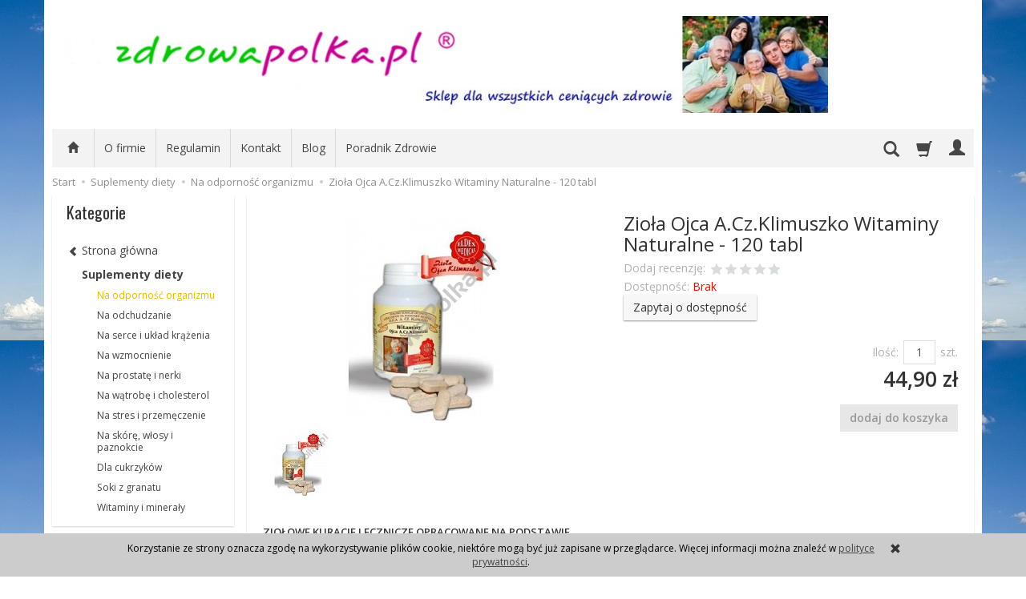

--- FILE ---
content_type: text/html; charset=utf-8
request_url: https://www.zdrowapolka.pl/product/recommendProducts/id/2041/id_category/388
body_size: 2923
content:
<section id="product-recommend" class="full-list product-list" >
    <div class="row" data-equalizer>
                <div class="product col-xs-4 col-sm-4 col-md-3 col-lg-3">
            <div class="thumbnail clearfix view-img">
                <div data-equalizer-watch="image"><div class="image"><a href="/zurawina-w-tabletkach-60szt-suplement-diety.html"><img alt="Żurawina w tabletkach 60szt suplement diety" src="/media/products/c248be193e333bba4fc8bb27945f6c34/images/thumbnail/small_3-3l.png?lm=1542792278" /></a></div></div>                <div class="text-center caption clearfix">
                    <p class="name" data-equalizer-watch="name"><a href="/zurawina-w-tabletkach-60szt-suplement-diety.html" class="product_name">Żurawina w tabletkach 60szt suplement diety</a></p>
                    <div data-equalizer-watch="info">
                                                                                    <div class="price nowrap">24,40 zł</div>
                                                                  
                                                <div class="discount-old_price">
                                                                                                    </div>
                    </div>
                </div>
            </div>
        </div>
                <div class="product col-xs-4 col-sm-4 col-md-3 col-lg-3">
            <div class="thumbnail clearfix view-img">
                <div data-equalizer-watch="image"><div class="image"><a href="/zurawina-sok-100-500ml-bez-konserwantow.html"><img alt="Żurawina sok 100% 500ml bez konserwantów" src="/media/products/e9a7afdf824af2dc12fb9baff8f2b720/images/thumbnail/small_zurawina-sok-i-owoc.png?lm=1542793821" /></a></div></div>                <div class="text-center caption clearfix">
                    <p class="name" data-equalizer-watch="name"><a href="/zurawina-sok-100-500ml-bez-konserwantow.html" class="product_name">Żurawina sok 100% 500ml bez konserwantów</a></p>
                    <div data-equalizer-watch="info">
                                                                                    <div class="price nowrap">29,50 zł</div>
                                                                  
                                                <div class="discount-old_price">
                                                                                                    </div>
                    </div>
                </div>
            </div>
        </div>
                <div class="product col-xs-4 col-sm-4 col-md-3 col-lg-3">
            <div class="thumbnail clearfix view-img">
                <div data-equalizer-watch="image"><div class="image"><a href="/zurawina-5000-plus-forte-30-tabl.html"><img alt="Żurawina 5000 Plus Forte 30 tabl." src="/media/products/503082cc035fa9b50539630fc0a8e5ca/images/thumbnail/small_C-fakepath-i-lab-natury-zurawina-5000-plus-forte-30-kaps.jpg?lm=1542792278" /></a></div></div>                <div class="text-center caption clearfix">
                    <p class="name" data-equalizer-watch="name"><a href="/zurawina-5000-plus-forte-30-tabl.html" class="product_name">Żurawina 5000 Plus Forte 30 tabl.</a></p>
                    <div data-equalizer-watch="info">
                                                                                    <div class="price nowrap">17,99 zł</div>
                                                                  
                                                <div class="discount-old_price">
                                                                                                    </div>
                    </div>
                </div>
            </div>
        </div>
                <div class="product col-xs-4 col-sm-4 col-md-3 col-lg-3">
            <div class="thumbnail clearfix view-img">
                <div data-equalizer-watch="image"><div class="image"><a href="/zurawina-100-sok-z-zurawiny-500ml.html"><img alt="Żurawina 100% sok z żurawiny 500ml" src="/media/products/9c0291d7d2e00d0413f232069887a8d8/images/thumbnail/small_60-mini-2.jpg?lm=1542803801" /></a></div></div>                <div class="text-center caption clearfix">
                    <p class="name" data-equalizer-watch="name"><a href="/zurawina-100-sok-z-zurawiny-500ml.html" class="product_name">Żurawina 100% sok z żurawiny 500ml</a></p>
                    <div data-equalizer-watch="info">
                                                                                    <div class="price nowrap">31,70 zł</div>
                                                                  
                                                <div class="discount-old_price">
                                                                                                    </div>
                    </div>
                </div>
            </div>
        </div>
                <div class="product col-xs-4 col-sm-4 col-md-3 col-lg-3">
            <div class="thumbnail clearfix view-img">
                <div data-equalizer-watch="image"><div class="image"><a href="/ziolomiod-sosnowy-250g-przy-schorzeniach-gornych-drog-oddechowych.html"><img alt="Ziołomiód Sosnowy 250g przy schorzeniach górnych dróg oddechowych" src="/media/products/aecb23567112d7b7ede6d26d11825163/images/thumbnail/small_ziolomiod-sosnowy-250-g.jpg?lm=1542803801" /></a></div></div>                <div class="text-center caption clearfix">
                    <p class="name" data-equalizer-watch="name"><a href="/ziolomiod-sosnowy-250g-przy-schorzeniach-gornych-drog-oddechowych.html" class="product_name">Ziołomiód Sosnowy 250g przy schorzeniach górnych dróg oddechowych</a></p>
                    <div data-equalizer-watch="info">
                                                                                    <div class="price nowrap">18,00 zł</div>
                                                                  
                                                <div class="discount-old_price">
                                                                                                    </div>
                    </div>
                </div>
            </div>
        </div>
                <div class="product col-xs-4 col-sm-4 col-md-3 col-lg-3">
            <div class="thumbnail clearfix view-img">
                <div data-equalizer-watch="image"><div class="image"><a href="/ziolomiod-pokrzywowy-250g-reumatyzm-nerki.html"><img alt="Ziołomiód Pokrzywowy 250g" src="/media/products/4c99af14b80eded933a098e328099294/images/thumbnail/small_ziolomiod-pokrzywowy-250-g.jpg?lm=1542792278" /></a></div></div>                <div class="text-center caption clearfix">
                    <p class="name" data-equalizer-watch="name"><a href="/ziolomiod-pokrzywowy-250g-reumatyzm-nerki.html" class="product_name">Ziołomiód Pokrzywowy 250g</a></p>
                    <div data-equalizer-watch="info">
                                                                                    <div class="price nowrap">18,00 zł</div>
                                                                  
                                                <div class="discount-old_price">
                                                                                                    </div>
                    </div>
                </div>
            </div>
        </div>
                <div class="product col-xs-4 col-sm-4 col-md-3 col-lg-3">
            <div class="thumbnail clearfix view-img">
                <div data-equalizer-watch="image"><div class="image"><a href="/ziolomiod-glogowy-250-g-na-serce.html"><img alt="Ziołomiód Głogowy 250 g na serce" src="/media/products/a2eb88b84a836fd6d3c701a003f4bafa/images/thumbnail/small_ziolomiod-glogowy-250-g.jpg?lm=1542793821" /></a></div></div>                <div class="text-center caption clearfix">
                    <p class="name" data-equalizer-watch="name"><a href="/ziolomiod-glogowy-250-g-na-serce.html" class="product_name">Ziołomiód Głogowy 250 g na serce</a></p>
                    <div data-equalizer-watch="info">
                                                                                    <div class="price nowrap">18,00 zł</div>
                                                                  
                                                <div class="discount-old_price">
                                                                                                    </div>
                    </div>
                </div>
            </div>
        </div>
                <div class="product col-xs-4 col-sm-4 col-md-3 col-lg-3">
            <div class="thumbnail clearfix view-img">
                <div data-equalizer-watch="image"><div class="image"><a href="/ziolomiod-aroniowy-250g.html"><img alt="Ziołomiód Aroniowy 250g " src="/media/products/8ddb69196a382a62e55df02137cdbef5/images/thumbnail/small_ziolomiod-aroniowy-250-g.jpg?lm=1542792278" /></a></div></div>                <div class="text-center caption clearfix">
                    <p class="name" data-equalizer-watch="name"><a href="/ziolomiod-aroniowy-250g.html" class="product_name">Ziołomiód Aroniowy 250g </a></p>
                    <div data-equalizer-watch="info">
                                                                                    <div class="price nowrap">18,00 zł</div>
                                                                  
                                                <div class="discount-old_price">
                                                                                                    </div>
                    </div>
                </div>
            </div>
        </div>
                <div class="product col-xs-4 col-sm-4 col-md-3 col-lg-3">
            <div class="thumbnail clearfix view-img">
                <div data-equalizer-watch="image"><div class="image"><a href="/ziola-ojca-klimuszki-mikstura-dlugowiecznosci.html"><img alt="Zioła Ojca Klimuszki mikstura długowieczności" src="/media/products/cb3e2dc610ac34d1a29882c0d85eb503/images/thumbnail/small_mikstura-dlugowiecznosci.png?lm=1596934822" /></a></div></div>                <div class="text-center caption clearfix">
                    <p class="name" data-equalizer-watch="name"><a href="/ziola-ojca-klimuszki-mikstura-dlugowiecznosci.html" class="product_name">Zioła Ojca Klimuszki mikstura długowieczności</a></p>
                    <div data-equalizer-watch="info">
                                                                                    <div class="price nowrap">52,50 zł</div>
                                                                  
                                                <div class="discount-old_price">
                                                                                                    </div>
                    </div>
                </div>
            </div>
        </div>
                <div class="product col-xs-4 col-sm-4 col-md-3 col-lg-3">
            <div class="thumbnail clearfix view-img">
                <div data-equalizer-watch="image"><div class="image"><a href="/ziola-ojca-a-cz-klimuszko-na-przeziebienia-w-saszetkach-kuracja-1-miesieczna.html"><img alt="Zioła Ojca A.Cz.Klimuszko na przeziębienia, ODPORNOŚĆ w saszetkach - na 1 miesiąc" src="/media/products/67f78f49f9e642c569925325a6ca8bfb/images/thumbnail/small_k1b.jpg?lm=1542803801" /></a></div></div>                <div class="text-center caption clearfix">
                    <p class="name" data-equalizer-watch="name"><a href="/ziola-ojca-a-cz-klimuszko-na-przeziebienia-w-saszetkach-kuracja-1-miesieczna.html" class="product_name">Zioła Ojca A.Cz.Klimuszko na przeziębienia, ODPORNOŚĆ w saszetkach - na 1 miesiąc</a></p>
                    <div data-equalizer-watch="info">
                                                                                    <div class="price nowrap">37,50 zł</div>
                                                                  
                                                <div class="discount-old_price">
                                                                                                    </div>
                    </div>
                </div>
            </div>
        </div>
                <div class="product col-xs-4 col-sm-4 col-md-3 col-lg-3">
            <div class="thumbnail clearfix view-img">
                <div data-equalizer-watch="image"><div class="image"><a href="/ziola-ojca-a-cz-klimuszko-na-przeziebienia-odpornosc-120-tabl-kuracja-1-miesieczna.html"><img alt="Zioła Ojca A.Cz.Klimuszko na przeziębienia, odporność 120 tabl. " src="/media/products/134bb113ab8ffd22e12a07809b65b0ad/images/thumbnail/small_k1c.jpg?lm=1542828791" /></a></div></div>                <div class="text-center caption clearfix">
                    <p class="name" data-equalizer-watch="name"><a href="/ziola-ojca-a-cz-klimuszko-na-przeziebienia-odpornosc-120-tabl-kuracja-1-miesieczna.html" class="product_name">Zioła Ojca A.Cz.Klimuszko na przeziębienia, odporność 120 tabl. </a></p>
                    <div data-equalizer-watch="info">
                                                                                    <div class="price nowrap">34,20 zł</div>
                                                                  
                                                <div class="discount-old_price">
                                                                                                    </div>
                    </div>
                </div>
            </div>
        </div>
                <div class="product col-xs-4 col-sm-4 col-md-3 col-lg-3">
            <div class="thumbnail clearfix view-img">
                <div data-equalizer-watch="image"><div class="image"><a href="/ziola-klasztorne-100g-herbatka-lesniowska-do-zaparzania.html"><img alt="Zioła klasztorne 100g Herbatka Leśniowska" src="/media/products/cbe608347170adace1f819556c868881/images/thumbnail/small_zklaszt1.JPG?lm=1542803801" /></a></div></div>                <div class="text-center caption clearfix">
                    <p class="name" data-equalizer-watch="name"><a href="/ziola-klasztorne-100g-herbatka-lesniowska-do-zaparzania.html" class="product_name">Zioła klasztorne 100g Herbatka Leśniowska</a></p>
                    <div data-equalizer-watch="info">
                                                                                    <div class="price nowrap">16,90 zł</div>
                                                                  
                                                <div class="discount-old_price">
                                                                                                    </div>
                    </div>
                </div>
            </div>
        </div>
                <div class="product col-xs-4 col-sm-4 col-md-3 col-lg-3">
            <div class="thumbnail clearfix view-img">
                <div data-equalizer-watch="image"><div class="image"><a href="/zestaw-klimuszki-na-dlugowiecznosc.html"><img alt="Zestaw Klimuszki na Długowieczność " src="/media/products/505f7754abe497d532618fa525600c4e/images/thumbnail/small_klimuszko-zestaw-dlugowiecznosc.png?lm=1575467721" /></a></div></div>                <div class="text-center caption clearfix">
                    <p class="name" data-equalizer-watch="name"><a href="/zestaw-klimuszki-na-dlugowiecznosc.html" class="product_name">Zestaw Klimuszki na Długowieczność </a></p>
                    <div data-equalizer-watch="info">
                                                                                    <div class="price nowrap">95,50 zł</div>
                                                                  
                                                <div class="discount-old_price">
                                                                                                    </div>
                    </div>
                </div>
            </div>
        </div>
                <div class="product col-xs-4 col-sm-4 col-md-3 col-lg-3">
            <div class="thumbnail clearfix view-img">
                <div data-equalizer-watch="image"><div class="image"><a href="/zestaw-dr-jacob-a-ph-balans-proszek-i-vitacolon.html"><img alt="zestaw dr Jacob'a pH balans proszek i VitaColon" src="/media/products/424a4e59e23240b1ef77c9065ce63544/images/thumbnail/small_kuracja-dr-jacobsa-z-proszkiem.png?lm=1542793097" /></a></div></div>                <div class="text-center caption clearfix">
                    <p class="name" data-equalizer-watch="name"><a href="/zestaw-dr-jacob-a-ph-balans-proszek-i-vitacolon.html" class="product_name">zestaw dr Jacob'a pH balans proszek i VitaColon</a></p>
                    <div data-equalizer-watch="info">
                                                                                    <div class="price nowrap">215,00 zł</div>
                                                                  
                                                <div class="discount-old_price">
                                                                                                    </div>
                    </div>
                </div>
            </div>
        </div>
                <div class="product col-xs-4 col-sm-4 col-md-3 col-lg-3">
            <div class="thumbnail clearfix view-img">
                <div data-equalizer-watch="image"><div class="image"><a href="/zen-szen-koreanski-premium-100-tabl-panax-ginsen.html"><img alt="Żeń-szeń koreański premium 100 tabl. Panax ginsen" src="/media/products/6eef2e71ff03289758c25ccde34fbd05/images/thumbnail/small_zk.png?lm=1542792279" /></a></div></div>                <div class="text-center caption clearfix">
                    <p class="name" data-equalizer-watch="name"><a href="/zen-szen-koreanski-premium-100-tabl-panax-ginsen.html" class="product_name">Żeń-szeń koreański premium 100 tabl. Panax ginsen</a></p>
                    <div data-equalizer-watch="info">
                                                                                    <div class="price nowrap">28,00 zł</div>
                                                                  
                                                <div class="discount-old_price">
                                                                                                    </div>
                    </div>
                </div>
            </div>
        </div>
                <div class="product col-xs-4 col-sm-4 col-md-3 col-lg-3">
            <div class="thumbnail clearfix view-img">
                <div data-equalizer-watch="image"><div class="image"><a href="/zen-szen-60-tabletek.html"><img alt="Żeń-szeń 60 tabletek" src="/media/products/92bacac72d52d1687607d32a561c190d/images/thumbnail/small_0zen-szen_60.jpg?lm=1542793821" /></a></div></div>                <div class="text-center caption clearfix">
                    <p class="name" data-equalizer-watch="name"><a href="/zen-szen-60-tabletek.html" class="product_name">Żeń-szeń 60 tabletek</a></p>
                    <div data-equalizer-watch="info">
                                                                                    <div class="price nowrap">19,50 zł</div>
                                                                  
                                                <div class="discount-old_price">
                                                                                                    </div>
                    </div>
                </div>
            </div>
        </div>
                <div class="product col-xs-4 col-sm-4 col-md-3 col-lg-3">
            <div class="thumbnail clearfix view-img">
                <div data-equalizer-watch="image"><div class="image"><a href="/zen-szen-ginseng-500-z-miodem-ampulki-10szt.html"><img alt="Żeń - Szeń Ginseng 500 z miodem ampułki 10x10ml" src="/media/products/d7d46d3daec60549917d082102eee5ca/images/thumbnail/small_ginseng500.png?lm=1542792278" /></a></div></div>                <div class="text-center caption clearfix">
                    <p class="name" data-equalizer-watch="name"><a href="/zen-szen-ginseng-500-z-miodem-ampulki-10szt.html" class="product_name">Żeń - Szeń Ginseng 500 z miodem ampułki 10x10ml</a></p>
                    <div data-equalizer-watch="info">
                                                                                    <div class="price nowrap">44,00 zł</div>
                                                                  
                                                <div class="discount-old_price">
                                                                                                    </div>
                    </div>
                </div>
            </div>
        </div>
                <div class="product col-xs-4 col-sm-4 col-md-3 col-lg-3">
            <div class="thumbnail clearfix view-img">
                <div data-equalizer-watch="image"><div class="image"><a href="/zen-szen-ginseng-500-plus-z-miodem-i-zielona-herbata-ampulki-10x10ml.html"><img alt="Żeń - Szeń Ginseng 500 plus z miodem i zieloną herbatą ampułki 10x10ml" src="/media/products/f117e5a137c7c8d4dff4546671434053/images/thumbnail/small_obraz-2022-05-25-135732486.png?lm=1653481440" /></a></div></div>                <div class="text-center caption clearfix">
                    <p class="name" data-equalizer-watch="name"><a href="/zen-szen-ginseng-500-plus-z-miodem-i-zielona-herbata-ampulki-10x10ml.html" class="product_name">Żeń - Szeń Ginseng 500 plus z miodem i zieloną herbatą ampułki 10x10ml</a></p>
                    <div data-equalizer-watch="info">
                                                                                    <div class="price nowrap">47,00 zł</div>
                                                                  
                                                <div class="discount-old_price">
                                                                                                    </div>
                    </div>
                </div>
            </div>
        </div>
                <div class="product col-xs-4 col-sm-4 col-md-3 col-lg-3">
            <div class="thumbnail clearfix view-img">
                <div data-equalizer-watch="image"><div class="image"><a href="/zen-szen-ginseng-200-z-mleczkiem-pszczelim-miodem.html"><img alt="Żeń - Szeń Ginseng 200 z mleczkiem pszczelim i miodem ampułki 10x10ml" src="/media/products/5d3b0339c6da88b43071b84c6c63d06a/images/thumbnail/small_gineng200.png?lm=1542792278" /></a></div></div>                <div class="text-center caption clearfix">
                    <p class="name" data-equalizer-watch="name"><a href="/zen-szen-ginseng-200-z-mleczkiem-pszczelim-miodem.html" class="product_name">Żeń - Szeń Ginseng 200 z mleczkiem pszczelim i miodem ampułki 10x10ml</a></p>
                    <div data-equalizer-watch="info">
                                                                                    <div class="price nowrap">39,00 zł</div>
                                                                  
                                                <div class="discount-old_price">
                                                                                                    </div>
                    </div>
                </div>
            </div>
        </div>
                <div class="product col-xs-4 col-sm-4 col-md-3 col-lg-3">
            <div class="thumbnail clearfix view-img">
                <div data-equalizer-watch="image"><div class="image"><a href="/zen-szen-2500mg-w-ampulkach-panax-ginseng-extractum.html"><img alt="Żeń - Szeń 2500mg w ampułkach Panax Ginseng Extractum " src="/media/products/8ab1a864cde2c4a08af9fe763534aef6/images/thumbnail/small_zen11.jpg?lm=1542792278" /></a></div></div>                <div class="text-center caption clearfix">
                    <p class="name" data-equalizer-watch="name"><a href="/zen-szen-2500mg-w-ampulkach-panax-ginseng-extractum.html" class="product_name">Żeń - Szeń 2500mg w ampułkach Panax Ginseng Extractum </a></p>
                    <div data-equalizer-watch="info">
                                                                                    <div class="price nowrap">35,00 zł</div>
                                                                  
                                                <div class="discount-old_price">
                                                                                                    </div>
                    </div>
                </div>
            </div>
        </div>
                <div class="product col-xs-4 col-sm-4 col-md-3 col-lg-3">
            <div class="thumbnail clearfix view-img">
                <div data-equalizer-watch="image"><div class="image"><a href="/wyciag-ze-skrzypu-polnego-witaminy-i-mikroelementy-50szt.html"><img alt="Wyciąg ze skrzypu polnego + witaminy i mikroelementy 50szt" src="/media/products/507ed7c87e940ebf739f187431f9c3b9/images/thumbnail/small_wyci_g_ze_skrzypu.jpg?lm=1542792279" /></a></div></div>                <div class="text-center caption clearfix">
                    <p class="name" data-equalizer-watch="name"><a href="/wyciag-ze-skrzypu-polnego-witaminy-i-mikroelementy-50szt.html" class="product_name">Wyciąg ze skrzypu polnego + witaminy i mikroelementy 50szt</a></p>
                    <div data-equalizer-watch="info">
                                                                                    <div class="price nowrap">12,89 zł</div>
                                                                  
                                                <div class="discount-old_price">
                                                                                                    </div>
                    </div>
                </div>
            </div>
        </div>
                <div class="product col-xs-4 col-sm-4 col-md-3 col-lg-3">
            <div class="thumbnail clearfix view-img">
                <div data-equalizer-watch="image"><div class="image"><a href="/witamina-k2mk7-krople-30ml-zestaw-2-szt.html"><img alt="witamina K2mk7 krople 30ml zestaw 2 szt" src="/media/products/cc558efa8aa9da0bb7dd19a0e36885ad/images/thumbnail/small_witamina-k2mk7-w-zestawie.png?lm=1542792279" /></a></div></div>                <div class="text-center caption clearfix">
                    <p class="name" data-equalizer-watch="name"><a href="/witamina-k2mk7-krople-30ml-zestaw-2-szt.html" class="product_name">witamina K2mk7 krople 30ml zestaw 2 szt</a></p>
                    <div data-equalizer-watch="info">
                                                                                    <div class="price nowrap">89,90 zł</div>
                                                                  
                                                <div class="discount-old_price">
                                                                                                    </div>
                    </div>
                </div>
            </div>
        </div>
                <div class="product col-xs-4 col-sm-4 col-md-3 col-lg-3">
            <div class="thumbnail clearfix view-img">
                <div data-equalizer-watch="image"><div class="image"><a href="/witamina-k2mk7-krople-30ml.html"><img alt="witamina K2mk7 krople 30ml" src="/media/products/dfeece2ca1c4dd42ad21770882407d1a/images/thumbnail/small_witamina-k2mk7.png?lm=1542792278" /></a></div></div>                <div class="text-center caption clearfix">
                    <p class="name" data-equalizer-watch="name"><a href="/witamina-k2mk7-krople-30ml.html" class="product_name">witamina K2mk7 krople 30ml</a></p>
                    <div data-equalizer-watch="info">
                                                                                    <div class="price nowrap">48,80 zł</div>
                                                                  
                                                <div class="discount-old_price">
                                                                                                    </div>
                    </div>
                </div>
            </div>
        </div>
                <div class="product col-xs-4 col-sm-4 col-md-3 col-lg-3">
            <div class="thumbnail clearfix view-img">
                <div data-equalizer-watch="image"><div class="image"><a href="/witamina-k2-d3-kapsulki-30szt-suplement-diety.html"><img alt="Witamina K2, D3 30kaps " src="/media/products/7f5f1fd33a2b7b5862896a779312b9bf/images/thumbnail/small_82-mini-2.jpg?lm=1542792279" /></a></div></div>                <div class="text-center caption clearfix">
                    <p class="name" data-equalizer-watch="name"><a href="/witamina-k2-d3-kapsulki-30szt-suplement-diety.html" class="product_name">Witamina K2, D3 30kaps </a></p>
                    <div data-equalizer-watch="info">
                                                                                    <div class="price nowrap">43,50 zł</div>
                                                                  
                                                <div class="discount-old_price">
                                                                                                    </div>
                    </div>
                </div>
            </div>
        </div>
                <div class="product col-xs-4 col-sm-4 col-md-3 col-lg-3">
            <div class="thumbnail clearfix view-img">
                <div data-equalizer-watch="image"><div class="image"><a href="/witamina-k2-d3-w-tabletkachch-60szt-suplement-diety.html"><img alt="Witamina K2 MK7 100mcg. 60 tabl " src="/media/products/6caa01b5e11194180641e335354038f8/images/thumbnail/small_4-11.png?lm=1542792279" /></a></div></div>                <div class="text-center caption clearfix">
                    <p class="name" data-equalizer-watch="name"><a href="/witamina-k2-d3-w-tabletkachch-60szt-suplement-diety.html" class="product_name">Witamina K2 MK7 100mcg. 60 tabl </a></p>
                    <div data-equalizer-watch="info">
                                                                                    <div class="price nowrap">32,99 zł</div>
                                                                  
                                                <div class="discount-old_price">
                                                                                                    </div>
                    </div>
                </div>
            </div>
        </div>
                <div class="product col-xs-4 col-sm-4 col-md-3 col-lg-3">
            <div class="thumbnail clearfix view-img">
                <div data-equalizer-watch="image"><div class="image"><a href="/witamina-d3-100-tabl.html"><img alt="Witamina D3 w tabletkach 100szt " src="/media/products/701c2398ebb15a8c6cd4c150a35c6a05/images/thumbnail/small_d3.png?lm=1542792279" /></a></div></div>                <div class="text-center caption clearfix">
                    <p class="name" data-equalizer-watch="name"><a href="/witamina-d3-100-tabl.html" class="product_name">Witamina D3 w tabletkach 100szt </a></p>
                    <div data-equalizer-watch="info">
                                                                                    <div class="price nowrap">19,90 zł</div>
                                                                  
                                                <div class="discount-old_price">
                                                                                                    </div>
                    </div>
                </div>
            </div>
        </div>
                <div class="product col-xs-4 col-sm-4 col-md-3 col-lg-3">
            <div class="thumbnail clearfix view-img">
                <div data-equalizer-watch="image"><div class="image"><a href="/witamina-d3-k3-w-kroplach-latwo-przyswajalna.html"><img alt="Witamina D3 K2 w kroplach łatwoprzyswajalna" src="/media/products/dd529d75fb14d414af122536a8a4e7ac/images/thumbnail/small_d3.JPG?lm=1542792279" /></a></div></div>                <div class="text-center caption clearfix">
                    <p class="name" data-equalizer-watch="name"><a href="/witamina-d3-k3-w-kroplach-latwo-przyswajalna.html" class="product_name">Witamina D3 K2 w kroplach łatwoprzyswajalna</a></p>
                    <div data-equalizer-watch="info">
                                                                                    <div class="price nowrap">78,00 zł</div>
                                                                  
                                                <div class="discount-old_price">
                                                                                                    </div>
                    </div>
                </div>
            </div>
        </div>
                <div class="product col-xs-4 col-sm-4 col-md-3 col-lg-3">
            <div class="thumbnail clearfix view-img">
                <div data-equalizer-watch="image"><div class="image"><a href="/witamina-d3-forte-krople-30ml-zestaw-2-szt-promocja-czerwcowa.html"><img alt="witamina D3 Forte krople 30ml zestaw 2 szt " src="/media/products/ff2ff4a89c32a515f8c9d3026614aef6/images/thumbnail/small_witamina-d3-forte-zestaw-2-szt.png?lm=1542792279" /></a></div></div>                <div class="text-center caption clearfix">
                    <p class="name" data-equalizer-watch="name"><a href="/witamina-d3-forte-krople-30ml-zestaw-2-szt-promocja-czerwcowa.html" class="product_name">witamina D3 Forte krople 30ml zestaw 2 szt </a></p>
                    <div data-equalizer-watch="info">
                                                                                    <div class="price nowrap">59,90 zł</div>
                                                                  
                                                <div class="discount-old_price">
                                                                                                    </div>
                    </div>
                </div>
            </div>
        </div>
                <div class="product col-xs-4 col-sm-4 col-md-3 col-lg-3">
            <div class="thumbnail clearfix view-img">
                <div data-equalizer-watch="image"><div class="image"><a href="/witamina-d3-forte-krople-30ml.html"><img alt="Witamina D3 Forte krople 30ml" src="/media/products/1cf2747f5d8f1a073719d6f1344a97c7/images/thumbnail/small_witamina-d3-forte.png?lm=1542792279" /></a></div></div>                <div class="text-center caption clearfix">
                    <p class="name" data-equalizer-watch="name"><a href="/witamina-d3-forte-krople-30ml.html" class="product_name">Witamina D3 Forte krople 30ml</a></p>
                    <div data-equalizer-watch="info">
                                                                                    <div class="price nowrap">19,90 zł</div>
                                                                  
                                                <div class="discount-old_price">
                                                                                                    </div>
                    </div>
                </div>
            </div>
        </div>
                <div class="product col-xs-4 col-sm-4 col-md-3 col-lg-3">
            <div class="thumbnail clearfix view-img">
                <div data-equalizer-watch="image"><div class="image"><a href="/witamina-d3-k2mk7-krople-30ml-zestaw-2-szt.html"><img alt="Witamina D3 +K2mk7 krople 30ml zestaw 2 szt " src="/media/products/c85a06c9773e896367be159bdf167b77/images/thumbnail/small_witamina-d3-k2mk7-zestaw-2-szt.png?lm=1542792279" /></a></div></div>                <div class="text-center caption clearfix">
                    <p class="name" data-equalizer-watch="name"><a href="/witamina-d3-k2mk7-krople-30ml-zestaw-2-szt.html" class="product_name">Witamina D3 +K2mk7 krople 30ml zestaw 2 szt </a></p>
                    <div data-equalizer-watch="info">
                                                                                    <div class="price nowrap">99,97 zł</div>
                                                                  
                                                <div class="discount-old_price">
                                                                                                    </div>
                    </div>
                </div>
            </div>
        </div>
            </div>
</section>


<script type="text/javascript">
jQuery(function($) {
    $(document).ready(function() {
        $('#product-recommend [data-equalizer]').equalizer({ use_tallest: true });
    });
});
</script>


